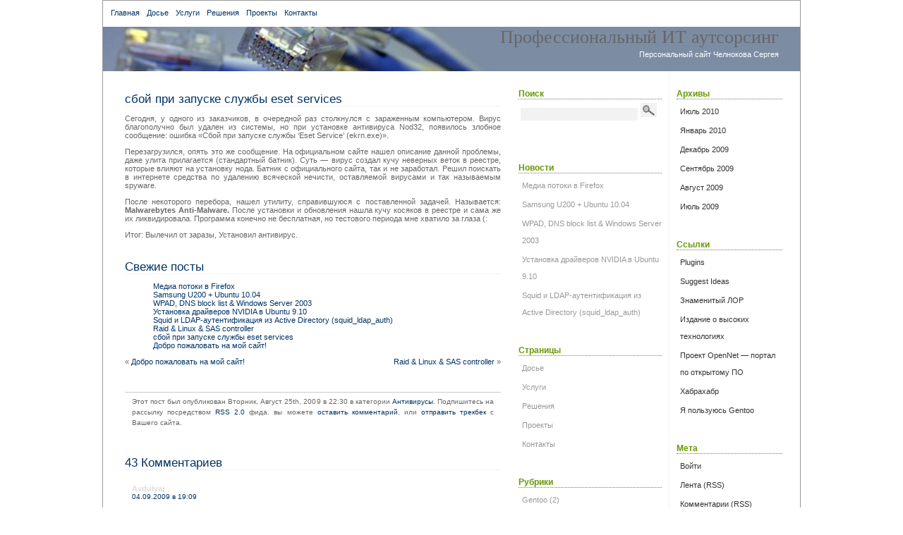

--- FILE ---
content_type: text/html; charset=UTF-8
request_url: https://vipcon.ru/2009/08/sboi-pri-zapusk-eset-services/comment-page-1/?replytocom=23
body_size: 11162
content:
<!DOCTYPE html PUBLIC "-//W3C//DTD XHTML 1.0 Transitional//EN" "http://www.w3.org/TR/xhtml1/DTD/xhtml1-transitional.dtd">
<html xmlns="http://www.w3.org/1999/xhtml">
<head profile="http://gmpg.org/xfn/11">
<title>сбой при запуске службы eset services | Профессиональный ИТ аутсорсинг</title>
<meta http-equiv="content-Type" content="text/html; charset=UTF-8" />
<meta name="generator" content="WordPress 3.5.1" /> 
<!-- leave this for stats -->
<link rel="stylesheet" href="https://vipcon.ru/wp-content/themes/bering/style.css" type="text/css" media="screen" />
<link rel="alternate" type="application/rss+xml" title="RSS 2.0" href="https://vipcon.ru/feed/" />
<link rel="alternate" type="text/xml" title="RSS .92" href="https://vipcon.ru/feed/rss/" />
<link rel="alternate" type="application/atom+xml" title="Atom 0.3" href="https://vipcon.ru/feed/atom/"/>
<link rel="pingback" href="http://vipcon.ru/xmlrpc.php" />

	<link rel='archives' title='Июль 2010' href='https://vipcon.ru/2010/07/' />
	<link rel='archives' title='Январь 2010' href='https://vipcon.ru/2010/01/' />
	<link rel='archives' title='Декабрь 2009' href='https://vipcon.ru/2009/12/' />
	<link rel='archives' title='Сентябрь 2009' href='https://vipcon.ru/2009/09/' />
	<link rel='archives' title='Август 2009' href='https://vipcon.ru/2009/08/' />
	<link rel='archives' title='Июль 2009' href='https://vipcon.ru/2009/07/' />
	
<link rel="alternate" type="application/rss+xml" title="Профессиональный ИТ аутсорсинг &raquo; Лента комментариев к &laquo;сбой при запуске службы eset services&raquo;" href="https://vipcon.ru/2009/08/sboi-pri-zapusk-eset-services/feed/" />
<script type='text/javascript' src='https://vipcon.ru/wp-includes/js/comment-reply.min.js?ver=3.5.1'></script>
<link rel="EditURI" type="application/rsd+xml" title="RSD" href="https://vipcon.ru/xmlrpc.php?rsd" />
<link rel="wlwmanifest" type="application/wlwmanifest+xml" href="https://vipcon.ru/wp-includes/wlwmanifest.xml" /> 
<link rel='prev' title='Добро пожаловать на мой сайт!' href='https://vipcon.ru/2009/07/privet-mir/' />
<link rel='next' title='Raid &amp; Linux &amp; SAS controller' href='https://vipcon.ru/2009/09/raid-v-linux/' />
<meta name="generator" content="WordPress 3.5.1" />
<link rel='shortlink' href='https://vipcon.ru/?p=28' />
<meta name='robots' content='noindex,nofollow' />

<!-- All in One SEO Pack 2.0.2 by Michael Torbert of Semper Fi Web Design[209,364] -->
<meta name="description" content="Сбой при запуске службы Eset Service" />

<link rel="canonical" href="https://vipcon.ru/2009/08/sboi-pri-zapusk-eset-services/" />
<!-- /all in one seo pack -->
</head>
<body>

<div id="page">

<div id="nav">
            <ul class="menu">
                 <li><a href="https://vipcon.ru">Главная</a></li>
                <li class="page_item page-item-4"><a href="https://vipcon.ru/about/">Досье</a></li>
<li class="page_item page-item-8"><a href="https://vipcon.ru/services/">Услуги</a></li>
<li class="page_item page-item-10"><a href="https://vipcon.ru/solutions/">Решения</a></li>
<li class="page_item page-item-2"><a href="https://vipcon.ru/project/">Проекты</a></li>
<li class="page_item page-item-12"><a href="https://vipcon.ru/contact/">Контакты</a></li>
            </ul>
           
</div>

<div id="header">

<div class="header-title"><a href="http://vipcon.ru/">Профессиональный ИТ аутсорсинг</a></div>
<div class="header-description">Персональный сайт Челнокова Сергея</div>
           
</div>

	<div id="content" class="narrowcolumn">

    
		<div class="post">

			<h2 id="post-28"><a href="https://vipcon.ru/2009/08/sboi-pri-zapusk-eset-services/" rel="bookmark" title="Permanent Link: сбой при запуске службы eset services">сбой при запуске службы eset services</a></h2>

			<div class="entrytext">

				<p><span>Сегодня, у одного из заказчиков, в очередной раз столкнулся с зараженным компьютером. Вирус благополучно был удален из системы, но при установке антивируса Nod32, появилось злобное сообщение: ошибка «Сбой при запуске службы ‘</span><span>Eset</span><span> Service’ (</span><span>ekrn</span><span>.</span><span>exe</span><span>)».<span id="more-28"></span></span></p>
<p><span>Перезагрузился, опять это же сообщение. На официальном сайте нашел описание данной проблемы, даже улита прилагается (стандартный батник). Суть &#8212; вирус создал кучу неверных веток в реестре, которые влияют на установку нода. Батник с официального сайта, так и не заработал. Решил поискать в интернете средства по удалению всяческой нечисти, оставляемой вирусами и так называемым </span><span>spyware</span><span>.</span></p>
<p>После некоторого перебора, нашел утилиту, справившуюся с поставленной задачей. Называется: <span><strong>Malwarebytes</strong></span><span><strong> Anti-</strong></span><span><strong>Malware</strong></span><span><strong>. </strong></span>После установки и обновления нашла кучу косяков в реестре и сама же их ликвидировала. Программа конечно не бесплатная, но тестового периода мне хватило за глаза (:</p>
<p>Итог: Вылечил от заразы, Установил антивирус.</p>

 <small></small>

<h2>Свежие посты</h2>

<ul>

	<li><a href='https://vipcon.ru/2010/07/firefox-totem-vs-gecko/' title='Медиа потоки в Firefox'>Медиа потоки в Firefox</a></li>
	<li><a href='https://vipcon.ru/2010/07/samsung-u200-ubuntu/' title='Samsung U200 + Ubuntu 10.04'>Samsung U200 + Ubuntu 10.04</a></li>
	<li><a href='https://vipcon.ru/2010/01/wpad-dns-block-list/' title='WPAD, DNS block list &amp; Windows Server 2003'>WPAD, DNS block list &#038; Windows Server 2003</a></li>
	<li><a href='https://vipcon.ru/2010/01/ustanovka-drivera-nvidia-ubuntu-9-10/' title='Установка драйверов NVIDIA в Ubuntu 9.10'>Установка драйверов NVIDIA в Ubuntu 9.10</a></li>
	<li><a href='https://vipcon.ru/2009/12/squid-ldap-active-directory-squid_ldap_auth/' title='Squid и LDAP-аутентификация из Active Directory (squid_ldap_auth)'>Squid и LDAP-аутентификация из Active Directory (squid_ldap_auth)</a></li>
	<li><a href='https://vipcon.ru/2009/09/raid-v-linux/' title='Raid &amp; Linux &amp; SAS controller'>Raid &#038; Linux &#038; SAS controller</a></li>
	<li><a href='https://vipcon.ru/2009/08/sboi-pri-zapusk-eset-services/' title='сбой при запуске службы eset services'>сбой при запуске службы eset services</a></li>
	<li><a href='https://vipcon.ru/2009/07/privet-mir/' title='Добро пожаловать на мой сайт!'>Добро пожаловать на мой сайт!</a></li>
  

</ul>

				

<div class="navigation">

			<div class="alignleft">&laquo; <a href="https://vipcon.ru/2009/07/privet-mir/">Добро пожаловать на мой сайт!</a></div>

			<div class="alignright"> <a href="https://vipcon.ru/2009/09/raid-v-linux/">Raid &#038; Linux &#038; SAS controller</a> &raquo;</div>

		</div>

				<p class="postmetadata alt">

					<small>

						Этот пост был опубликован Вторник, Август 25th, 2009 в 22:30
						в категории <a href="https://vipcon.ru/category/ativiruses/" title="Просмотреть все записи в рубрике &laquo;Антивирусы&raquo;" rel="category tag">Антивирусы</a>.

						Подпишитесь на рассылку посредством <a href='https://vipcon.ru/2009/08/sboi-pri-zapusk-eset-services/feed/'>RSS 2.0</a> фида. 


						
							вы можете <a href="#respond">оставить комментарий</a>, или <a href="https://vipcon.ru/2009/08/sboi-pri-zapusk-eset-services/trackback/">отправить трекбек</a> с Вашего сайта.


						
					</small>

				</p>

   		    </div>

		</div>

	
<!-- You can start editing here. -->

	<h2 class="commentheading" id="comments">43 Комментариев</h2>
	<ol class="commentlist">
				<li class="comment even thread-even depth-1" id="comment-21">
				<div id="div-comment-21" class="comment-body">
				<div class="comment-author vcard">
				<cite class="fn">Avdulya</cite><span class="says">:</span>		</div>

		<div class="comment-meta commentmetadata"><a href="https://vipcon.ru/2009/08/sboi-pri-zapusk-eset-services/comment-page-1/#comment-21">
			04.09.2009 в 19:09</a>		</div>

		<p>Спасибо за информацию, у меня тоже недавно такая же фигня была, только мне пришлось отдавать мастеру системник, т.к. он полностью &#171;умер&#187;</p>

		<div class="reply">
		<a class='comment-reply-link' href='/2009/08/sboi-pri-zapusk-eset-services/comment-page-1/?replytocom=21#respond' onclick='return addComment.moveForm("div-comment-21", "21", "respond", "28")'>Ответить</a>		</div>
				</div>
		</li>
		<li class="comment odd alt thread-odd thread-alt depth-1" id="comment-23">
				<div id="div-comment-23" class="comment-body">
				<div class="comment-author vcard">
				<cite class="fn">Ionka</cite><span class="says">:</span>		</div>

		<div class="comment-meta commentmetadata"><a href="https://vipcon.ru/2009/08/sboi-pri-zapusk-eset-services/comment-page-1/#comment-23">
			08.09.2009 в 20:23</a>		</div>

		<p>И от меня спасибо, надо попробовать программку!</p>

		<div class="reply">
		<a class='comment-reply-link' href='/2009/08/sboi-pri-zapusk-eset-services/comment-page-1/?replytocom=23#respond' onclick='return addComment.moveForm("div-comment-23", "23", "respond", "28")'>Ответить</a>		</div>
				</div>
		</li>
		<li class="comment even thread-even depth-1" id="comment-25">
				<div id="div-comment-25" class="comment-body">
				<div class="comment-author vcard">
				<cite class="fn">Venyaminich</cite><span class="says">:</span>		</div>

		<div class="comment-meta commentmetadata"><a href="https://vipcon.ru/2009/08/sboi-pri-zapusk-eset-services/comment-page-1/#comment-25">
			12.09.2009 в 16:16</a>		</div>

		<p>ииииии&#8230;&#8230;..??? Щас вирусов много и многие антивирусники не видят их</p>

		<div class="reply">
		<a class='comment-reply-link' href='/2009/08/sboi-pri-zapusk-eset-services/comment-page-1/?replytocom=25#respond' onclick='return addComment.moveForm("div-comment-25", "25", "respond", "28")'>Ответить</a>		</div>
				</div>
		</li>
		<li class="comment odd alt thread-odd thread-alt depth-1" id="comment-28">
				<div id="div-comment-28" class="comment-body">
				<div class="comment-author vcard">
				<cite class="fn">Denisiy</cite><span class="says">:</span>		</div>

		<div class="comment-meta commentmetadata"><a href="https://vipcon.ru/2009/08/sboi-pri-zapusk-eset-services/comment-page-1/#comment-28">
			16.09.2009 в 20:55</a>		</div>

		<p>Хаха у многих наверное злобные сообщения появляются</p>

		<div class="reply">
		<a class='comment-reply-link' href='/2009/08/sboi-pri-zapusk-eset-services/comment-page-1/?replytocom=28#respond' onclick='return addComment.moveForm("div-comment-28", "28", "respond", "28")'>Ответить</a>		</div>
				</div>
		</li>
		<li class="comment even thread-even depth-1" id="comment-30">
				<div id="div-comment-30" class="comment-body">
				<div class="comment-author vcard">
				<cite class="fn">Lianka</cite><span class="says">:</span>		</div>

		<div class="comment-meta commentmetadata"><a href="https://vipcon.ru/2009/08/sboi-pri-zapusk-eset-services/comment-page-1/#comment-30">
			19.09.2009 в 16:55</a>		</div>

		<p>да там не только злобые сообщения, там еще хуже</p>

		<div class="reply">
		<a class='comment-reply-link' href='/2009/08/sboi-pri-zapusk-eset-services/comment-page-1/?replytocom=30#respond' onclick='return addComment.moveForm("div-comment-30", "30", "respond", "28")'>Ответить</a>		</div>
				</div>
		</li>
		<li class="comment odd alt thread-odd thread-alt depth-1" id="comment-31">
				<div id="div-comment-31" class="comment-body">
				<div class="comment-author vcard">
				<cite class="fn">Nasta</cite><span class="says">:</span>		</div>

		<div class="comment-meta commentmetadata"><a href="https://vipcon.ru/2009/08/sboi-pri-zapusk-eset-services/comment-page-1/#comment-31">
			20.09.2009 в 11:02</a>		</div>

		<p>Чё хуже? прям комп вылетает?))</p>

		<div class="reply">
		<a class='comment-reply-link' href='/2009/08/sboi-pri-zapusk-eset-services/comment-page-1/?replytocom=31#respond' onclick='return addComment.moveForm("div-comment-31", "31", "respond", "28")'>Ответить</a>		</div>
				</div>
		</li>
		<li class="comment even thread-even depth-1" id="comment-32">
				<div id="div-comment-32" class="comment-body">
				<div class="comment-author vcard">
				<cite class="fn">Kolya</cite><span class="says">:</span>		</div>

		<div class="comment-meta commentmetadata"><a href="https://vipcon.ru/2009/08/sboi-pri-zapusk-eset-services/comment-page-1/#comment-32">
			21.09.2009 в 22:20</a>		</div>

		<p>Ничего себе что творят вирусы! у меня как то вылезло сообщение виндовс, что типо пошли SMS и продолжай пользоваться виндовс дальше. ужас млин</p>

		<div class="reply">
		<a class='comment-reply-link' href='/2009/08/sboi-pri-zapusk-eset-services/comment-page-1/?replytocom=32#respond' onclick='return addComment.moveForm("div-comment-32", "32", "respond", "28")'>Ответить</a>		</div>
				</div>
		</li>
		<li class="comment odd alt thread-odd thread-alt depth-1" id="comment-33">
				<div id="div-comment-33" class="comment-body">
				<div class="comment-author vcard">
				<cite class="fn">Korniliy</cite><span class="says">:</span>		</div>

		<div class="comment-meta commentmetadata"><a href="https://vipcon.ru/2009/08/sboi-pri-zapusk-eset-services/comment-page-1/#comment-33">
			22.09.2009 в 22:52</a>		</div>

		<p>Kolya, у меня такой же был вирус&#8230; как не лечил не смог вылечить&#8230; пришлось сносить винду&#8230;</p>

		<div class="reply">
		<a class='comment-reply-link' href='/2009/08/sboi-pri-zapusk-eset-services/comment-page-1/?replytocom=33#respond' onclick='return addComment.moveForm("div-comment-33", "33", "respond", "28")'>Ответить</a>		</div>
				</div>
		</li>
		<li class="comment even thread-even depth-1" id="comment-34">
				<div id="div-comment-34" class="comment-body">
				<div class="comment-author vcard">
				<cite class="fn">Masya</cite><span class="says">:</span>		</div>

		<div class="comment-meta commentmetadata"><a href="https://vipcon.ru/2009/08/sboi-pri-zapusk-eset-services/comment-page-1/#comment-34">
			24.09.2009 в 07:30</a>		</div>

		<p>Но системник оставлял??? Просто щас вирусов дофига,а антивирусников не успевают обновлять</p>

		<div class="reply">
		<a class='comment-reply-link' href='/2009/08/sboi-pri-zapusk-eset-services/comment-page-1/?replytocom=34#respond' onclick='return addComment.moveForm("div-comment-34", "34", "respond", "28")'>Ответить</a>		</div>
				</div>
		</li>
		<li class="comment odd alt thread-odd thread-alt depth-1" id="comment-35">
				<div id="div-comment-35" class="comment-body">
				<div class="comment-author vcard">
				<cite class="fn">Gerusha</cite><span class="says">:</span>		</div>

		<div class="comment-meta commentmetadata"><a href="https://vipcon.ru/2009/08/sboi-pri-zapusk-eset-services/comment-page-1/#comment-35">
			26.09.2009 в 10:01</a>		</div>

		<p>nod 32 4 версии, у меня не пропускает ни чего и ни кого <img src='https://vipcon.ru/wp-includes/images/smilies/icon_smile.gif' alt=':)' class='wp-smiley' /> </p>

		<div class="reply">
		<a class='comment-reply-link' href='/2009/08/sboi-pri-zapusk-eset-services/comment-page-1/?replytocom=35#respond' onclick='return addComment.moveForm("div-comment-35", "35", "respond", "28")'>Ответить</a>		</div>
				</div>
		</li>
		<li class="comment even thread-even depth-1" id="comment-36">
				<div id="div-comment-36" class="comment-body">
				<div class="comment-author vcard">
				<cite class="fn">Annochka</cite><span class="says">:</span>		</div>

		<div class="comment-meta commentmetadata"><a href="https://vipcon.ru/2009/08/sboi-pri-zapusk-eset-services/comment-page-1/#comment-36">
			02.10.2009 в 16:11</a>		</div>

		<p>Нужно перегрузить комп или сменить антивирь. Помогает</p>

		<div class="reply">
		<a class='comment-reply-link' href='/2009/08/sboi-pri-zapusk-eset-services/comment-page-1/?replytocom=36#respond' onclick='return addComment.moveForm("div-comment-36", "36", "respond", "28")'>Ответить</a>		</div>
				</div>
		</li>
		<li class="comment odd alt thread-odd thread-alt depth-1" id="comment-37">
				<div id="div-comment-37" class="comment-body">
				<div class="comment-author vcard">
				<cite class="fn">Zahariya</cite><span class="says">:</span>		</div>

		<div class="comment-meta commentmetadata"><a href="https://vipcon.ru/2009/08/sboi-pri-zapusk-eset-services/comment-page-1/#comment-37">
			04.10.2009 в 13:46</a>		</div>

		<p>Есть множество бесплатных и функциональных программ для очистки и исправления косяков реестра.</p>

		<div class="reply">
		<a class='comment-reply-link' href='/2009/08/sboi-pri-zapusk-eset-services/comment-page-1/?replytocom=37#respond' onclick='return addComment.moveForm("div-comment-37", "37", "respond", "28")'>Ответить</a>		</div>
				</div>
		</li>
		<li class="comment even thread-even depth-1" id="comment-39">
				<div id="div-comment-39" class="comment-body">
				<div class="comment-author vcard">
				<cite class="fn">Maka</cite><span class="says">:</span>		</div>

		<div class="comment-meta commentmetadata"><a href="https://vipcon.ru/2009/08/sboi-pri-zapusk-eset-services/comment-page-1/#comment-39">
			06.10.2009 в 21:06</a>		</div>

		<p>Заходим в папку Windows и копируем regedit.exe</p>
<p>Затем запускаем Копия regedit.exe </p>
<p>Заходим в ветку  </p>
<p>HKLM\SOFTWARE\Microsoft\Windows NT\CurrentVersion\Image File Execution Options\</p>
<p>Удаляем ключи реестра с названием regedit.exe и ekrn.exe</p>
<p>Устанавливаем Nod32</p>
<p>Обновляем антивирусные базы, и проверяем на вирусы компьютер</p>

		<div class="reply">
		<a class='comment-reply-link' href='/2009/08/sboi-pri-zapusk-eset-services/comment-page-1/?replytocom=39#respond' onclick='return addComment.moveForm("div-comment-39", "39", "respond", "28")'>Ответить</a>		</div>
				</div>
		</li>
		<li class="comment odd alt thread-odd thread-alt depth-1" id="comment-40">
				<div id="div-comment-40" class="comment-body">
				<div class="comment-author vcard">
				<cite class="fn">Nonusya</cite><span class="says">:</span>		</div>

		<div class="comment-meta commentmetadata"><a href="https://vipcon.ru/2009/08/sboi-pri-zapusk-eset-services/comment-page-1/#comment-40">
			09.10.2009 в 18:17</a>		</div>

		<p>Мака, спасибо твой совет помог мне.</p>

		<div class="reply">
		<a class='comment-reply-link' href='/2009/08/sboi-pri-zapusk-eset-services/comment-page-1/?replytocom=40#respond' onclick='return addComment.moveForm("div-comment-40", "40", "respond", "28")'>Ответить</a>		</div>
				</div>
		</li>
		<li class="comment even thread-even depth-1 parent" id="comment-41">
				<div id="div-comment-41" class="comment-body">
				<div class="comment-author vcard">
				<cite class="fn">Aksinya</cite><span class="says">:</span>		</div>

		<div class="comment-meta commentmetadata"><a href="https://vipcon.ru/2009/08/sboi-pri-zapusk-eset-services/comment-page-1/#comment-41">
			12.10.2009 в 21:36</a>		</div>

		<p>Недавно включаб компьютер,вылазиет табличка с надписью Windows заблокирован!Отправьте смс на такой-то номер.Любые действия,помимо активации,могут повредить информацию и нарушить работу компьтера.Антивирус мой утсарел короче,прошло время,табличка пропала,работа пк возобновилась,но при последующих включения происходит тоже самое.Решила скачать NOD 32,почти при окончании установки вылазиет табличка:Сведения Установщика Windows Installer,при статутсе:Запуск служб :*Сбой при запуске служб &#171;ESET Service&#8217;(ekrn).Убедитесь в наличии требуемых полномочий для запуска системных служб.Друзья,что это значит и что с этим делать?<br />
Большое спасибо за ответы и вашу помощь!</p>

		<div class="reply">
		<a class='comment-reply-link' href='/2009/08/sboi-pri-zapusk-eset-services/comment-page-1/?replytocom=41#respond' onclick='return addComment.moveForm("div-comment-41", "41", "respond", "28")'>Ответить</a>		</div>
				</div>
		<ul class='children'>
		<li class="comment odd alt depth-2" id="comment-659">
				<div id="div-comment-659" class="comment-body">
				<div class="comment-author vcard">
				<cite class="fn">Serge</cite><span class="says">:</span>		</div>

		<div class="comment-meta commentmetadata"><a href="https://vipcon.ru/2009/08/sboi-pri-zapusk-eset-services/comment-page-1/#comment-659">
			20.12.2010 в 22:30</a>		</div>

		<p>Нужно с рабочего компа зайти на <a href="http://www.drweb.com/unlocker/index/?lng=ru" rel="nofollow">http://www.drweb.com/unlocker/index/?lng=ru</a> ввести номер и текст смс который у вас всплывает и нажать &#171;найти код&#187;. также скачать файл cureit с <a href="http://www.freedrweb.com/cureit/?lng=ru" rel="nofollow">http://www.freedrweb.com/cureit/?lng=ru</a> (сохраните его ,к примеру, на c:\ ). проверьте компьютер , запустив этот файл! потом ставьте антивирус. Удачи.</p>

		<div class="reply">
		<a class='comment-reply-link' href='/2009/08/sboi-pri-zapusk-eset-services/comment-page-1/?replytocom=659#respond' onclick='return addComment.moveForm("div-comment-659", "659", "respond", "28")'>Ответить</a>		</div>
				</div>
		</li>
</ul>
</li>
		<li class="comment even thread-odd thread-alt depth-1" id="comment-42">
				<div id="div-comment-42" class="comment-body">
				<div class="comment-author vcard">
				<cite class="fn">Kolyanya</cite><span class="says">:</span>		</div>

		<div class="comment-meta commentmetadata"><a href="https://vipcon.ru/2009/08/sboi-pri-zapusk-eset-services/comment-page-1/#comment-42">
			13.10.2009 в 14:03</a>		</div>

		<p>Добрый день! залезаю в HKLM\SOFTWARE\Microsoft\Windows NT\CurrentVersion\Image File Execution Options\.</p>
<p>Там нет таких ключей! там только default. Что делать? По-прежнему при установке программы выдается ошибка «Сбой при запуске службы ‘Eset Service’ (ekrn.exe)». Помогите, пожалуйста!</p>

		<div class="reply">
		<a class='comment-reply-link' href='/2009/08/sboi-pri-zapusk-eset-services/comment-page-1/?replytocom=42#respond' onclick='return addComment.moveForm("div-comment-42", "42", "respond", "28")'>Ответить</a>		</div>
				</div>
		</li>
		<li class="comment odd alt thread-even depth-1" id="comment-43">
				<div id="div-comment-43" class="comment-body">
				<div class="comment-author vcard">
				<cite class="fn">Kirill</cite><span class="says">:</span>		</div>

		<div class="comment-meta commentmetadata"><a href="https://vipcon.ru/2009/08/sboi-pri-zapusk-eset-services/comment-page-1/#comment-43">
			14.10.2009 в 14:06</a>		</div>

		<p>Колюня, есть такой ключ в реестре, может не там ищешь?</p>

		<div class="reply">
		<a class='comment-reply-link' href='/2009/08/sboi-pri-zapusk-eset-services/comment-page-1/?replytocom=43#respond' onclick='return addComment.moveForm("div-comment-43", "43", "respond", "28")'>Ответить</a>		</div>
				</div>
		</li>
		<li class="comment even thread-odd thread-alt depth-1" id="comment-44">
				<div id="div-comment-44" class="comment-body">
				<div class="comment-author vcard">
				<cite class="fn">Afrosinya</cite><span class="says">:</span>		</div>

		<div class="comment-meta commentmetadata"><a href="https://vipcon.ru/2009/08/sboi-pri-zapusk-eset-services/comment-page-1/#comment-44">
			16.10.2009 в 13:53</a>		</div>

		<p>Спасибо, вроде помогло&#8230;</p>

		<div class="reply">
		<a class='comment-reply-link' href='/2009/08/sboi-pri-zapusk-eset-services/comment-page-1/?replytocom=44#respond' onclick='return addComment.moveForm("div-comment-44", "44", "respond", "28")'>Ответить</a>		</div>
				</div>
		</li>
		<li class="comment odd alt thread-even depth-1" id="comment-45">
				<div id="div-comment-45" class="comment-body">
				<div class="comment-author vcard">
				<cite class="fn">Alesha</cite><span class="says">:</span>		</div>

		<div class="comment-meta commentmetadata"><a href="https://vipcon.ru/2009/08/sboi-pri-zapusk-eset-services/comment-page-1/#comment-45">
			16.10.2009 в 16:42</a>		</div>

		<p>А можно как-то по другому, не через реестр. А то я боюсь напортить что-то.</p>

		<div class="reply">
		<a class='comment-reply-link' href='/2009/08/sboi-pri-zapusk-eset-services/comment-page-1/?replytocom=45#respond' onclick='return addComment.moveForm("div-comment-45", "45", "respond", "28")'>Ответить</a>		</div>
				</div>
		</li>
		<li class="comment even thread-odd thread-alt depth-1" id="comment-47">
				<div id="div-comment-47" class="comment-body">
				<div class="comment-author vcard">
				<cite class="fn">Viktorin</cite><span class="says">:</span>		</div>

		<div class="comment-meta commentmetadata"><a href="https://vipcon.ru/2009/08/sboi-pri-zapusk-eset-services/comment-page-1/#comment-47">
			17.10.2009 в 09:35</a>		</div>

		<p>а можне гараздо подробно? зарани спасибо</p>

		<div class="reply">
		<a class='comment-reply-link' href='/2009/08/sboi-pri-zapusk-eset-services/comment-page-1/?replytocom=47#respond' onclick='return addComment.moveForm("div-comment-47", "47", "respond", "28")'>Ответить</a>		</div>
				</div>
		</li>
		<li class="comment odd alt thread-even depth-1" id="comment-50">
				<div id="div-comment-50" class="comment-body">
				<div class="comment-author vcard">
				<cite class="fn">Maksim</cite><span class="says">:</span>		</div>

		<div class="comment-meta commentmetadata"><a href="https://vipcon.ru/2009/08/sboi-pri-zapusk-eset-services/comment-page-1/#comment-50">
			18.10.2009 в 09:57</a>		</div>

		<p>А какой нибудь иной способ есть?</p>

		<div class="reply">
		<a class='comment-reply-link' href='/2009/08/sboi-pri-zapusk-eset-services/comment-page-1/?replytocom=50#respond' onclick='return addComment.moveForm("div-comment-50", "50", "respond", "28")'>Ответить</a>		</div>
				</div>
		</li>
		<li class="comment even thread-odd thread-alt depth-1" id="comment-51">
				<div id="div-comment-51" class="comment-body">
				<div class="comment-author vcard">
				<cite class="fn">Flena</cite><span class="says">:</span>		</div>

		<div class="comment-meta commentmetadata"><a href="https://vipcon.ru/2009/08/sboi-pri-zapusk-eset-services/comment-page-1/#comment-51">
			19.10.2009 в 09:47</a>		</div>

		<p>по моему этот самый актуальный способ</p>

		<div class="reply">
		<a class='comment-reply-link' href='/2009/08/sboi-pri-zapusk-eset-services/comment-page-1/?replytocom=51#respond' onclick='return addComment.moveForm("div-comment-51", "51", "respond", "28")'>Ответить</a>		</div>
				</div>
		</li>
		<li class="comment odd alt thread-even depth-1" id="comment-53">
				<div id="div-comment-53" class="comment-body">
				<div class="comment-author vcard">
				<cite class="fn">Valeryanich</cite><span class="says">:</span>		</div>

		<div class="comment-meta commentmetadata"><a href="https://vipcon.ru/2009/08/sboi-pri-zapusk-eset-services/comment-page-1/#comment-53">
			20.10.2009 в 10:32</a>		</div>

		<p>а у меня не как не получается</p>

		<div class="reply">
		<a class='comment-reply-link' href='/2009/08/sboi-pri-zapusk-eset-services/comment-page-1/?replytocom=53#respond' onclick='return addComment.moveForm("div-comment-53", "53", "respond", "28")'>Ответить</a>		</div>
				</div>
		</li>
		<li class="comment even thread-odd thread-alt depth-1" id="comment-55">
				<div id="div-comment-55" class="comment-body">
				<div class="comment-author vcard">
				<cite class="fn">Gunya</cite><span class="says">:</span>		</div>

		<div class="comment-meta commentmetadata"><a href="https://vipcon.ru/2009/08/sboi-pri-zapusk-eset-services/comment-page-1/#comment-55">
			21.10.2009 в 16:11</a>		</div>

		<p>Да бросайте этот нод. Ни фига он не ловит.</p>

		<div class="reply">
		<a class='comment-reply-link' href='/2009/08/sboi-pri-zapusk-eset-services/comment-page-1/?replytocom=55#respond' onclick='return addComment.moveForm("div-comment-55", "55", "respond", "28")'>Ответить</a>		</div>
				</div>
		</li>
		<li class="comment odd alt thread-even depth-1" id="comment-58">
				<div id="div-comment-58" class="comment-body">
				<div class="comment-author vcard">
				<cite class="fn">unclebob</cite><span class="says">:</span>		</div>

		<div class="comment-meta commentmetadata"><a href="https://vipcon.ru/2009/08/sboi-pri-zapusk-eset-services/comment-page-1/#comment-58">
			26.10.2009 в 00:20</a>		</div>

		<p>Вирусы все круче и круче. Когда-нибудь они &#171;выйдут&#187; из компьютеров и будут УБИВАААТ!!!11</p>

		<div class="reply">
		<a class='comment-reply-link' href='/2009/08/sboi-pri-zapusk-eset-services/comment-page-1/?replytocom=58#respond' onclick='return addComment.moveForm("div-comment-58", "58", "respond", "28")'>Ответить</a>		</div>
				</div>
		</li>
		<li class="comment even thread-odd thread-alt depth-1" id="comment-59">
				<div id="div-comment-59" class="comment-body">
				<div class="comment-author vcard">
				<cite class="fn">Marusha</cite><span class="says">:</span>		</div>

		<div class="comment-meta commentmetadata"><a href="https://vipcon.ru/2009/08/sboi-pri-zapusk-eset-services/comment-page-1/#comment-59">
			27.10.2009 в 21:32</a>		</div>

		<p>Кроме антивируса нужно иметь еще программу антитроян, сам антивирус бесполезный.</p>

		<div class="reply">
		<a class='comment-reply-link' href='/2009/08/sboi-pri-zapusk-eset-services/comment-page-1/?replytocom=59#respond' onclick='return addComment.moveForm("div-comment-59", "59", "respond", "28")'>Ответить</a>		</div>
				</div>
		</li>
		<li class="comment odd alt thread-even depth-1" id="comment-64">
				<div id="div-comment-64" class="comment-body">
				<div class="comment-author vcard">
				<cite class="fn">Dekabrinka</cite><span class="says">:</span>		</div>

		<div class="comment-meta commentmetadata"><a href="https://vipcon.ru/2009/08/sboi-pri-zapusk-eset-services/comment-page-1/#comment-64">
			31.10.2009 в 17:14</a>		</div>

		<p>Может просто надо было очистить реестр и все)))</p>

		<div class="reply">
		<a class='comment-reply-link' href='/2009/08/sboi-pri-zapusk-eset-services/comment-page-1/?replytocom=64#respond' onclick='return addComment.moveForm("div-comment-64", "64", "respond", "28")'>Ответить</a>		</div>
				</div>
		</li>
		<li class="comment even thread-odd thread-alt depth-1" id="comment-66">
				<div id="div-comment-66" class="comment-body">
				<div class="comment-author vcard">
				<cite class="fn">Fanya</cite><span class="says">:</span>		</div>

		<div class="comment-meta commentmetadata"><a href="https://vipcon.ru/2009/08/sboi-pri-zapusk-eset-services/comment-page-1/#comment-66">
			12.11.2009 в 23:45</a>		</div>

		<p>Автор красава что сам во всем разобрался! мне бы пришлось либо кого то просить, либо тупо просто сносить винду</p>

		<div class="reply">
		<a class='comment-reply-link' href='/2009/08/sboi-pri-zapusk-eset-services/comment-page-1/?replytocom=66#respond' onclick='return addComment.moveForm("div-comment-66", "66", "respond", "28")'>Ответить</a>		</div>
				</div>
		</li>
		<li class="comment odd alt thread-even depth-1" id="comment-67">
				<div id="div-comment-67" class="comment-body">
				<div class="comment-author vcard">
				<cite class="fn">Fedyuha</cite><span class="says">:</span>		</div>

		<div class="comment-meta commentmetadata"><a href="https://vipcon.ru/2009/08/sboi-pri-zapusk-eset-services/comment-page-1/#comment-67">
			16.11.2009 в 20:48</a>		</div>

		<p>Отлично! теперь я в курсе, чем надо воспользоваться, если возникнет подобная ситуация (не дай Бог конечно)</p>

		<div class="reply">
		<a class='comment-reply-link' href='/2009/08/sboi-pri-zapusk-eset-services/comment-page-1/?replytocom=67#respond' onclick='return addComment.moveForm("div-comment-67", "67", "respond", "28")'>Ответить</a>		</div>
				</div>
		</li>
		<li class="comment even thread-odd thread-alt depth-1" id="comment-68">
				<div id="div-comment-68" class="comment-body">
				<div class="comment-author vcard">
				<cite class="fn">Venediktich</cite><span class="says">:</span>		</div>

		<div class="comment-meta commentmetadata"><a href="https://vipcon.ru/2009/08/sboi-pri-zapusk-eset-services/comment-page-1/#comment-68">
			20.11.2009 в 01:38</a>		</div>

		<p>Да кстати тоже надо потестить данную утилиту, может и у меня что то обнаружит, а то у мена такое чувство, что я что то прицепил, но антивирь ничего не находит, хотя несвоевременная перезагрузка компа это ни есть хорошо</p>

		<div class="reply">
		<a class='comment-reply-link' href='/2009/08/sboi-pri-zapusk-eset-services/comment-page-1/?replytocom=68#respond' onclick='return addComment.moveForm("div-comment-68", "68", "respond", "28")'>Ответить</a>		</div>
				</div>
		</li>
		<li class="comment odd alt thread-even depth-1" id="comment-69">
				<div id="div-comment-69" class="comment-body">
				<div class="comment-author vcard">
				<cite class="fn">Vasyana</cite><span class="says">:</span>		</div>

		<div class="comment-meta commentmetadata"><a href="https://vipcon.ru/2009/08/sboi-pri-zapusk-eset-services/comment-page-1/#comment-69">
			20.11.2009 в 10:30</a>		</div>

		<p>Все-равно лучше переустановить винду было, т.к. в реестре, я уверена, осталось куча левых веток</p>

		<div class="reply">
		<a class='comment-reply-link' href='/2009/08/sboi-pri-zapusk-eset-services/comment-page-1/?replytocom=69#respond' onclick='return addComment.moveForm("div-comment-69", "69", "respond", "28")'>Ответить</a>		</div>
				</div>
		</li>
		<li class="comment even thread-odd thread-alt depth-1" id="comment-71">
				<div id="div-comment-71" class="comment-body">
				<div class="comment-author vcard">
				<cite class="fn">Natalyushka</cite><span class="says">:</span>		</div>

		<div class="comment-meta commentmetadata"><a href="https://vipcon.ru/2009/08/sboi-pri-zapusk-eset-services/comment-page-1/#comment-71">
			22.11.2009 в 09:48</a>		</div>

		<p>Переустановка винды это уже крайний случай, если уже других решений проблемы нет, а раз автор нашел это решение, то почему бы его не осуществить, кстати спасибо за совет, как справиться с подобной нечестью</p>

		<div class="reply">
		<a class='comment-reply-link' href='/2009/08/sboi-pri-zapusk-eset-services/comment-page-1/?replytocom=71#respond' onclick='return addComment.moveForm("div-comment-71", "71", "respond", "28")'>Ответить</a>		</div>
				</div>
		</li>
		<li class="comment odd alt thread-even depth-1" id="comment-72">
				<div id="div-comment-72" class="comment-body">
				<div class="comment-author vcard">
				<cite class="fn">CaL1st0</cite><span class="says">:</span>		</div>

		<div class="comment-meta commentmetadata"><a href="https://vipcon.ru/2009/08/sboi-pri-zapusk-eset-services/comment-page-1/#comment-72">
			25.11.2009 в 12:06</a>		</div>

		<p>По моему Антивирус Нод не очень хорошь&#8230; Спюваре Доктор по моему мнению лучше всех )</p>

		<div class="reply">
		<a class='comment-reply-link' href='/2009/08/sboi-pri-zapusk-eset-services/comment-page-1/?replytocom=72#respond' onclick='return addComment.moveForm("div-comment-72", "72", "respond", "28")'>Ответить</a>		</div>
				</div>
		</li>
		<li class="comment even thread-odd thread-alt depth-1" id="comment-81">
				<div id="div-comment-81" class="comment-body">
				<div class="comment-author vcard">
				<cite class="fn">Dekabristich</cite><span class="says">:</span>		</div>

		<div class="comment-meta commentmetadata"><a href="https://vipcon.ru/2009/08/sboi-pri-zapusk-eset-services/comment-page-1/#comment-81">
			03.12.2009 в 01:54</a>		</div>

		<p>Возьмем на вооружение данную утилиту</p>

		<div class="reply">
		<a class='comment-reply-link' href='/2009/08/sboi-pri-zapusk-eset-services/comment-page-1/?replytocom=81#respond' onclick='return addComment.moveForm("div-comment-81", "81", "respond", "28")'>Ответить</a>		</div>
				</div>
		</li>
		<li class="comment odd alt thread-even depth-1" id="comment-85">
				<div id="div-comment-85" class="comment-body">
				<div class="comment-author vcard">
				<cite class="fn">Seva</cite><span class="says">:</span>		</div>

		<div class="comment-meta commentmetadata"><a href="https://vipcon.ru/2009/08/sboi-pri-zapusk-eset-services/comment-page-1/#comment-85">
			06.12.2009 в 18:33</a>		</div>

		<p>Я согласен с мнением очистить реестр, и проблемы больше не было бы!<br />
Djn vj` vytybt</p>

		<div class="reply">
		<a class='comment-reply-link' href='/2009/08/sboi-pri-zapusk-eset-services/comment-page-1/?replytocom=85#respond' onclick='return addComment.moveForm("div-comment-85", "85", "respond", "28")'>Ответить</a>		</div>
				</div>
		</li>
		<li class="comment even thread-odd thread-alt depth-1" id="comment-86">
				<div id="div-comment-86" class="comment-body">
				<div class="comment-author vcard">
				<cite class="fn">Katyulya</cite><span class="says">:</span>		</div>

		<div class="comment-meta commentmetadata"><a href="https://vipcon.ru/2009/08/sboi-pri-zapusk-eset-services/comment-page-1/#comment-86">
			06.12.2009 в 18:46</a>		</div>

		<p>Даже после деинсталирования НОДа система работает нестабильно.</p>

		<div class="reply">
		<a class='comment-reply-link' href='/2009/08/sboi-pri-zapusk-eset-services/comment-page-1/?replytocom=86#respond' onclick='return addComment.moveForm("div-comment-86", "86", "respond", "28")'>Ответить</a>		</div>
				</div>
		</li>
		<li class="comment odd alt thread-even depth-1" id="comment-88">
				<div id="div-comment-88" class="comment-body">
				<div class="comment-author vcard">
				<cite class="fn">Vityanya</cite><span class="says">:</span>		</div>

		<div class="comment-meta commentmetadata"><a href="https://vipcon.ru/2009/08/sboi-pri-zapusk-eset-services/comment-page-1/#comment-88">
			08.12.2009 в 14:03</a>		</div>

		<p>НОД это еще ничего. Главное &#8212; не связываться с Др.Вебом!</p>

		<div class="reply">
		<a class='comment-reply-link' href='/2009/08/sboi-pri-zapusk-eset-services/comment-page-1/?replytocom=88#respond' onclick='return addComment.moveForm("div-comment-88", "88", "respond", "28")'>Ответить</a>		</div>
				</div>
		</li>
		<li class="comment even thread-odd thread-alt depth-1" id="comment-91">
				<div id="div-comment-91" class="comment-body">
				<div class="comment-author vcard">
				<cite class="fn">Stepanich</cite><span class="says">:</span>		</div>

		<div class="comment-meta commentmetadata"><a href="https://vipcon.ru/2009/08/sboi-pri-zapusk-eset-services/comment-page-1/#comment-91">
			09.12.2009 в 16:55</a>		</div>

		<p>Нод, кстатьи, хорощ хотя бы тем, что не тревожит юзера всякими находками вирусов. Не ловит их и все тут))</p>

		<div class="reply">
		<a class='comment-reply-link' href='/2009/08/sboi-pri-zapusk-eset-services/comment-page-1/?replytocom=91#respond' onclick='return addComment.moveForm("div-comment-91", "91", "respond", "28")'>Ответить</a>		</div>
				</div>
		</li>
		<li class="comment odd alt thread-even depth-1" id="comment-93">
				<div id="div-comment-93" class="comment-body">
				<div class="comment-author vcard">
				<cite class="fn">Pavelka</cite><span class="says">:</span>		</div>

		<div class="comment-meta commentmetadata"><a href="https://vipcon.ru/2009/08/sboi-pri-zapusk-eset-services/comment-page-1/#comment-93">
			10.12.2009 в 17:43</a>		</div>

		<p>Вы до сих пор юзаете nod? Ну даете&#8230;.</p>

		<div class="reply">
		<a class='comment-reply-link' href='/2009/08/sboi-pri-zapusk-eset-services/comment-page-1/?replytocom=93#respond' onclick='return addComment.moveForm("div-comment-93", "93", "respond", "28")'>Ответить</a>		</div>
				</div>
		</li>
		<li class="comment even thread-odd thread-alt depth-1" id="comment-98">
				<div id="div-comment-98" class="comment-body">
				<div class="comment-author vcard">
				<cite class="fn">Milanka</cite><span class="says">:</span>		</div>

		<div class="comment-meta commentmetadata"><a href="https://vipcon.ru/2009/08/sboi-pri-zapusk-eset-services/comment-page-1/#comment-98">
			15.12.2009 в 17:50</a>		</div>

		<p>Кстатьи, как вас новая версия НОДа? По-моему, работает по-быстрее старой. И даже что-то ловит..</p>

		<div class="reply">
		<a class='comment-reply-link' href='/2009/08/sboi-pri-zapusk-eset-services/comment-page-1/?replytocom=98#respond' onclick='return addComment.moveForm("div-comment-98", "98", "respond", "28")'>Ответить</a>		</div>
				</div>
		</li>
		<li class="comment odd alt thread-even depth-1" id="comment-150">
				<div id="div-comment-150" class="comment-body">
				<div class="comment-author vcard">
				<cite class="fn">xo555</cite><span class="says">:</span>		</div>

		<div class="comment-meta commentmetadata"><a href="https://vipcon.ru/2009/08/sboi-pri-zapusk-eset-services/comment-page-1/#comment-150">
			29.01.2010 в 18:43</a>		</div>

		<p>удалил по совету ключи, но проблема осталась.:(((<br />
А кто нить еще эту прогу пробовал?</p>

		<div class="reply">
		<a class='comment-reply-link' href='/2009/08/sboi-pri-zapusk-eset-services/comment-page-1/?replytocom=150#respond' onclick='return addComment.moveForm("div-comment-150", "150", "respond", "28")'>Ответить</a>		</div>
				</div>
		</li>
		<li class="comment even thread-odd thread-alt depth-1" id="comment-736">
				<div id="div-comment-736" class="comment-body">
				<div class="comment-author vcard">
				<cite class="fn">ISAKOV3</cite><span class="says">:</span>		</div>

		<div class="comment-meta commentmetadata"><a href="https://vipcon.ru/2009/08/sboi-pri-zapusk-eset-services/comment-page-1/#comment-736">
			20.02.2012 в 19:25</a>		</div>

		<p>СБОЙ ПРИ ЗАПУСКЕ СЛУЖБЫ ESET SERVICE</p>
<p>С ЭТОЙ ПРОБЛЕМОЙ ПРОСИДЕЛ 3 ДНЯ ЗАКАЧАЛ КУЧУ ПРОГРАММ, УТИЛИТ, АНТИВИРУСНИКОВ, ПЕРЕЛАПАТИЛ КУЧУ САЙТОВ А NOD ОТКАЗЫВАЛСЯ УСТАНАВЛИВАТЬСЯ, ВИРУС БЛОКИРОВАЛ ВСЕ: РЕЕСТР, ДИСПЕТЧЕР, СЪЕМНЫЕ УСТРОЙСТВА, ОФИЦИАЛЬНЫЕ САЙТЫ ПРОГРАММ, УСТАНОВКУ МНОГИХ ПРОГРАММ, БЕЗОПАСНЫЙ РЕЖИМ!!! УЖЕ ДУМАЛ ПОМОЖЕТ ТОЛЬКО ПЕРЕУСТАНОВКА. А СПАСЛА ЛЕГЕНЬКАЯ УТИЛИТКА КОТОРАЯ СМОГЛА ВЫЧИСТИТЬ РЕЕСТР И ВЕСЬ КОМПЬЮТЕР salitykiller ПРОГРАМКА ВЕСИТ ВСЕГО 160 КИЛОБАЙТ РАБОТАЕТ В MS-DOS РЕЖИМЕ.</p>

		<div class="reply">
		<a class='comment-reply-link' href='/2009/08/sboi-pri-zapusk-eset-services/comment-page-1/?replytocom=736#respond' onclick='return addComment.moveForm("div-comment-736", "736", "respond", "28")'>Ответить</a>		</div>
				</div>
		</li>
	</ol>
	<div class="navigation commentnavigation">
		<div class="alignleft"></div>
		<div class="alignright"></div>
	</div>


<div id="respond">
<h2 class="commentheading">Добавить комментарий для <a href="#comment-23">Ionka</a></h2>


<div id="cancel-comment-reply"><small><a rel="nofollow" id="cancel-comment-reply-link" href="/2009/08/sboi-pri-zapusk-eset-services/comment-page-1/#respond">Нажмите, чтобы отменить ответ.</a></small></div>



<form action="http://vipcon.ru/wp-comments-post.php" method="post" id="commentform">


<p class="loggedinAs">
<input type="text" name="author" id="author" value="" size="22" tabindex="1" />
<label for="author"><small>Имя (Обязательно)</small></label></p>

<p><input type="text" name="email" id="email" value="" size="22" tabindex="2" />
<label for="email"><small>Электронная почта (Не публикуется) (Обязательно)</small></label></p>

<p><input type="text" name="url" id="url" value="" size="22" tabindex="3" />
<label for="url"><small>Домашняя страница</small></label></p>

 	<p><input type="text" name="mcspvalue" id="mcspvalue" value="" size="22" tabindex="4" />
	<label for="mcspvalue"><small>Антиспам: шесть + девять = ?</small></label>
	<input type="hidden" name="mcspinfo" value="e93e9" />
</p>

<input type='hidden' name='comment_post_ID' value='28' id='comment_post_ID' />
<input type='hidden' name='comment_parent' id='comment_parent' value='23' />

<!--<p><small><strong>XHTML:</strong> You can use these tags: <code>&lt;a href=&quot;&quot; title=&quot;&quot;&gt; &lt;abbr title=&quot;&quot;&gt; &lt;acronym title=&quot;&quot;&gt; &lt;b&gt; &lt;blockquote cite=&quot;&quot;&gt; &lt;cite&gt; &lt;code&gt; &lt;del datetime=&quot;&quot;&gt; &lt;em&gt; &lt;i&gt; &lt;q cite=&quot;&quot;&gt; &lt;strike&gt; &lt;strong&gt; </code></small></p>-->

<p class="commentWrapper"><textarea name="comment" id="comment" rows="10" tabindex="4" cols="30"></textarea></p>

<div><input name="submit" type="submit" id="submit" tabindex="5" value="Отправить" /></div>

<p style="display: none;"><input type="hidden" id="akismet_comment_nonce" name="akismet_comment_nonce" value="3bf95a0b5b" /></p>
</form>
</div><!-- end of respond id -->




	
	</div>


<div id="leftsidebar">

	

<ul>
<li><h2>Поиск</h2>
				<form method="get" id="searchform" action="/index.php">
<div><input type="text" value="" name="s" id="s" /><input type="submit" id="searchsubmit" value="" />
</div>
</form>			</li>

			<li>
						</li>
  

 		
<li><h2>Новости</h2>
				<ul>
                    										<li><a href="https://vipcon.ru/2010/07/firefox-totem-vs-gecko/">Медиа потоки в Firefox </a></li>
										<li><a href="https://vipcon.ru/2010/07/samsung-u200-ubuntu/">Samsung U200 + Ubuntu 10.04 </a></li>
										<li><a href="https://vipcon.ru/2010/01/wpad-dns-block-list/">WPAD, DNS block list &#038; Windows Server 2003 </a></li>
										<li><a href="https://vipcon.ru/2010/01/ustanovka-drivera-nvidia-ubuntu-9-10/">Установка драйверов NVIDIA в Ubuntu 9.10 </a></li>
										<li><a href="https://vipcon.ru/2009/12/squid-ldap-active-directory-squid_ldap_auth/">Squid и LDAP-аутентификация из Active Directory (squid_ldap_auth) </a></li>
									</ul>
			</li>      

			<li><h2>Страницы</h2>
				<ul>
				<li class="page_item page-item-4"><a href="https://vipcon.ru/about/">Досье</a></li>
<li class="page_item page-item-8"><a href="https://vipcon.ru/services/">Услуги</a></li>
<li class="page_item page-item-10"><a href="https://vipcon.ru/solutions/">Решения</a></li>
<li class="page_item page-item-2"><a href="https://vipcon.ru/project/">Проекты</a></li>
<li class="page_item page-item-12"><a href="https://vipcon.ru/contact/">Контакты</a></li>
				</ul>
			</li>



			<li><h2>Рубрики</h2>
				<ul>
					<li class="cat-item cat-item-4"><a href="https://vipcon.ru/category/gentoo/" title="Просмотреть все записи в рубрике &laquo;Gentoo&raquo;">Gentoo</a> (2)
</li>
	<li class="cat-item cat-item-5"><a href="https://vipcon.ru/category/squid/" title="Просмотреть все записи в рубрике &laquo;Squid&raquo;">Squid</a> (1)
</li>
	<li class="cat-item cat-item-6"><a href="https://vipcon.ru/category/ubuntu/" title="Просмотреть все записи в рубрике &laquo;Ubuntu&raquo;">Ubuntu</a> (2)
</li>
	<li class="cat-item cat-item-7"><a href="https://vipcon.ru/category/yota-wimax/" title="Просмотреть все записи в рубрике &laquo;Yota Wimax&raquo;">Yota Wimax</a> (1)
</li>
	<li class="cat-item cat-item-3"><a href="https://vipcon.ru/category/ativiruses/" title="Все связанное с компьютерными вирусами, их лечением и антивирусным ПО.">Антивирусы</a> (1)
</li>
	<li class="cat-item cat-item-1"><a href="https://vipcon.ru/category/bez-rubriki/" title="Просмотреть все записи в рубрике &laquo;Без рубрики&raquo;">Без рубрики</a> (1)
</li>
				</ul>
			</li>

		</ul>		       
        

</div>



	
<div id="rightsidebar">



	
<ul>			
			<li><h2>Архивы</h2>
				<ul>
					<li><a href='https://vipcon.ru/2010/07/' title='Июль 2010'>Июль 2010</a></li>
	<li><a href='https://vipcon.ru/2010/01/' title='Январь 2010'>Январь 2010</a></li>
	<li><a href='https://vipcon.ru/2009/12/' title='Декабрь 2009'>Декабрь 2009</a></li>
	<li><a href='https://vipcon.ru/2009/09/' title='Сентябрь 2009'>Сентябрь 2009</a></li>
	<li><a href='https://vipcon.ru/2009/08/' title='Август 2009'>Август 2009</a></li>
	<li><a href='https://vipcon.ru/2009/07/' title='Июль 2009'>Июль 2009</a></li>
				</ul>
			</li>
			
						
			  <li id="linkcat-2" class="linkcat"><h2>Ссылки</h2>
	<ul>
<li><a href="http://wordpress.org/extend/plugins/">Plugins</a></li>
<li><a href="http://wordpress.org/extend/ideas/">Suggest Ideas</a></li>
<li><a href="http://linux.org.ru/" target="_blank">Знаменитый ЛОР</a></li>
<li><a href="http://www.cnews.ru" title="Новости интернет, телекомов, аналитическая информация" target="_blank">Издание о высоких технологиях</a></li>
<li><a href="http://www.opennet.ru" title="Самый мощный и уважаемый ресурс в российском интернете по открытому ПО" target="_blank">Проект OpenNet &#8212; портал по открытому ПО</a></li>
<li><a href="http://habrahabr.ru/" title="Хабрахабр" target="_blank">Хабрахабр</a></li>
<li><a href="http://www.gentoo.org/" target="_blank">Я пользуюсь Gentoo</a></li>

	</ul>
</li>
				
			<li><h2>Мета</h2>
				<ul>
										<li><a href="https://vipcon.ru/wp-login.php">Войти</a></li>
					<li><a href="https://vipcon.ru/feed/">Лента (RSS)</a></li>
	                <li><a href="https://vipcon.ru/comments/feed/">Комментарии (RSS)</a></li>
									</ul>
			</li>





</ul>

		
	</div>

<div id="footer">	
<p>
&copy; 2009 &ldquo;Профессиональный ИТ аутсорсинг&rdquo;
  &middot;  Powered by <a title="Wordpress" href="http://www.wordpress.org" target="_blank">Wordpress</a> and   
<a title="wordpress theme" href="http://preuro.eu/" target="_blank">Bering Theme</a> 2026</p>
</div>
</div>
</body>
</html> 

--- FILE ---
content_type: text/css
request_url: https://vipcon.ru/wp-content/themes/bering/style.css
body_size: 2403
content:
/*  
Theme Name: Bering
Theme URI: http://preuro.eu/bering-theme/
Description: Clean, simple, widget-ready theme, right for ya!
Version: 1.0.1
Author: Stratus
Author URI: http://preuro.eu/
Tags: fixed-width, three-columns, white

	
The CSS, XHTML and design is released under GPL:
http://www.opensource.org/licenses/gpl-license.php
*/


.pagenumber {
text-align: right;
clear: both;
font-weight: bold;
padding-top: 6px;
margin-top: 10px;
}

body {
background: #ffffff;
font-size: 11px;
font-family: Trebuchet MS, Arial, Helvetica, sans-serif;
color: #666666;
text-align: center;
margin: 0px;
padding: 0px;
}

ol, ul {
list-style: none;
}

#page {
text-align: left;
width: 988px;
margin-top: 0px;
margin-bottom: 0px; 
margin-left: auto;
margin-right: auto;
border: 1px #999999 solid
}


#nav .menu {
	width:986px;
	height:35px;
	margin: 0px;
	padding: 0px;
	float: left;
	background-color: #FFFFFF;
	border: 1px #fff solid
}

#nav .menu li {
    float:left;
	padding:10px  0  0  10px;
}


#nav .menu a {
    color:#003366;
    font-weight:lighter;
    padding:0  0  0  0;


	text-align: right;
}

#header {
	height: 100px;
	margin: 0px;
	padding: 0px;
	background-image: url(images/header.jpg);
}
.header-title {
	font-family: Trebuchet MS;
	color:#f2f2f2;
	font-size:26px;
	padding:25px 30px 0 0;
	text-align:right;
    font-weight: lighter;
}
.header-title a{
	color:#666666;
	text-decoration:none;
	border-bottom:none;
        font-weight: lighter;
	}
.header-title a:hover{
	color:#669900;
	text-decoration:none;
	border-bottom:none;
	}
.header-description {
	color:#fff;
	font-size:11px;
	padding:3px 30px 0 0;
	text-align:right;
	}

.alt {
background-color: #fff;
border-top: 1px solid #cccccc;
}

small {
font-family: Trebuchet MS, Arial, Helvetica, Sans-Serif;
font-size: 10px;
line-height: 1.5em;

}

small a{
color:#003366;
}

h1, h2, h3 {
font-family: Trebuchet MS, Arial, Helvetica, sans-serif;
font-weight: lighter;
}
h2 {
font-size: 1.5em;
border-bottom: 1px solid #f2f2f2;
}
h2.pagetitle {
font-size: 1.5em;
}
h3 { 
font-size: 1.3em;
}
h1, h1 a, h1 a:hover, h1 a:visited, .description {
color:#333333;
text-decoration: none;
}
h2, h2 a, h2 a:visited, h3, h3 a, h3 a:visited {
color:#666666;
text-decoration: none;
}
h2, h2 a, h2 a:hover, h2 a:visited, h3, h3 a, h3 a:hover, h3 a:visited, #leftsidebar h2, #rightsidebar h2, cite {
color: #003366;
text-decoration: none;
}

.entry p a:visited {color: #003366;}
#entry a: {color: #003366;}
.commentlist li, #commentform input, #commentform textarea {font-size: 0.9em;color: #666666;}
.commentlist li {font-weight: bold;color: #666666;}.commentlist cite, .commentlist cite a {font-weight: bold;font-style: normal;font-size: 1.1em;color: #dddddd;}
.commentlist p {font-weight: normal;line-height: 1.5em;text-transform: none;color: #666666;}
#commentform p {font-family: Arial, Verdana, Sans-Serif;color: #666666;}
.commentmetadata {font-weight: normal;color: #666666;}

#leftsidebar, #rightsidebar {
font-family: 'Courier New', Arial, Helvetica, sans-serif;
color: #003366;
}
small, #leftsidebar ul ul li, #leftsidebar ul ol li, #rightsidebar ul ul li, #rightsidebar ul ol li, .nocomments, .postmetadata, blockquote, strike {color: #666666;}
code {font: 1.1em 'Courier New', Courier, Fixed;}
acronym, abbr, span.caps{ font-size: 0.9em;letter-spacing: .07em;}

a, h2 a:hover, h3 a:hover {color: #003366;text-decoration: none;}
a:hover {color: #003366;text-decoration: underline;}

.narrowcolumn {float: left;padding: 0 16px 20px 31px;margin: 0;width: 533px;overflow: hidden;}
.widecolumn {padding: 0 0 0 0;margin: 0 0 0 80px;width: 530px;}
.post {margin: 12px 0 12px 0;text-align: justify;}
.widecolumn .post {margin: 0;}
.narrowcolumn .postmetadata {padding-top: 5px;}
.widecolumn .postmetadata {margin: 30px 0;}

#footer {background-color: #f2f2f2 ; padding: 0px;margin: 0px auto;width: 988px; height: 60px; clear: both;}
#footer p {color: #999999; padding: 20px; text-align: left;}
#footer a, #footer a:visited {color: #999999; text-decoration: none;}
#footer a:hover {color: #999999; text-decoration: none;}

.description {text-align: left; text-spacing: 1px; padding-left: 280px;font-size: 11px;font-weight: normal;color: #626162;}
h2 {margin: 30px 0 0;}
h2.pagetitle {margin-top: 30px;text-align: center;}
h3 {padding: 0;margin: 30px 0 0;}
h3.comments {padding: 0;margin: 40px auto 20px ;}

p img {padding: 3px ;max-width: 100%; }


.alignright {
   float: right;
}

.alignleft {
   float: left
}

.aligncenter {
   display: block;
   margin-left: auto;
   margin-right: auto;
}

html>body .entry ul {margin-left: 0px;} 
html>body .entry li {margin: 7px 0 8px 10px;list-style-type: square;padding: 0px;}

.entry ol {padding: 0 0 0 10px;margin: 0;}
.entry ol li {margin: 0;padding: 0;}
.postmetadata ul, .postmetadata li {display: inline;list-style-type: none;list-style-image: none;}

#leftsidebar h2 {font-family: Arial, Geneva, Helvetica, sans-serif;font-size: 12px;margin: 5px 0 0;padding-top: 10px;font-weight: bold;color: #669900; border-bottom: 1px dotted #767676;}
#rightsidebar h2 {font-family: Arial, Geneva, Helvetica, sans-serif;font-size: 12px;border-bottom-width: 1px;border-bottom-style: solid;margin: 5px 0 0;padding-top: 10px;font-weight: bold;color: #669900; border-bottom: 1px dotted #767676;}
#leftsidebar ul, #leftsidebar ul ol {margin: 0px;padding: 0px;list-style-image: none;list-style-type: none; }
#rightsidebar ul, #rightsidebar ul ol {margin: 0px;padding: 0px;list-style-image: none;list-style-type: none;}
#leftsidebar li ul, #rightsidebar li ul  {list-style-type: none;list-style-image: none;margin-bottom: 15px; line-height: 24px;}
#leftsidebar li ul a:link {text-decoration: none;list-style-type: none;list-style-image: none;margin-bottom: 15px; color: #999999;}
#leftsidebar li ul a:hover {text-decoration: underline; color: #669900;}
#leftsidebar li ul a:visited {text-decoration: none; color: #999999}
#rightsidebar li ul a:link {text-decoration: none; list-style-type: none;list-style-image: none;margin-bottom: 15px; color: #333333;}
#rightsidebar li ul a:hover {text-decoration: underline; color: #669900;}
#rightsidebar li ul a:visited {text-decoration: none; color: #b7b7b7;}
#leftsidebar ul p, #leftsidebar ul select {margin: 5px 0 8px; color: #999999; }
#rightsidebar ul p, #rightsidebar ul select {margin: 5px 0 8px; }
#leftsidebar ul ul, #leftsidebar ul ol {margin: 5px 0 0 5px; color: #999999; }
#rightsidebar ul ul, #rightsidebar ul ol {margin: 5px 0 0 5px;}
#leftsidebar ul ul ul, #leftsidebar ul ol{margin: 0 0 0 10px; color: #999999;}
#rightsidebar ul ul ul, #rightsidebar ul ol{margin: 0 0 0 10px;}
ol li, #leftsidebar ul ol li { list-style: decimal outside; color: #999999;}
#rightsidebar ul ol li  {list-style: decimal outside;}
#leftsidebar ul ul li, #leftsidebar ul ol li{margin: 3px 0px 0px;padding: 0px; color: #999999; line-height: 24px;}
#rightsidebar ul ul li, #rightsidebar ul ol li {margin: 3px 0px 0px;padding: 0px; line-height: 24px;}

#searchform {margin: 10px auto;padding: 5px 3px;}
#leftsidebar #searchform #s, #rightsidebar #searchform #s {width: 160px;padding: 2px;color: #b7b7b7;background-color: #f2f2f2;border: 1px solid #f2f2f2;font-size: 11px;margin-right: 4px;}
#leftsidebar #searchsubmit, #rightsidebar #searchsubmit {padding: 1px 5px 1px 5px;background: url(images/search.jpg);font-size: 11px; border: none; height: 20px; width: 23px;}

.entry form {text-align:left;}
select {width: 130px;}

#commentform input {font-size: 11px; color: #999999; width: 170px;padding: 2px;margin: 5px 5px 1px 0;background-color: #fff;border: 1px solid #ccc;}
#commentform textarea {font-size: 11px; color: #999999; width: 99%;padding: 2px;background-color: #fff;border: 1px solid #ccc;}
#commentform #submit {background: #f2f2f2; color: #000000; margin: 0;float: right; width: 130px; border: 1px solid #525252;}

.alt {margin: 0;padding: 10px;}
.commentlist {padding: 0;text-align: justify; margin: 0;}
.commentlist li {margin: 15px 0 3px;padding: 5px 10px 3px;list-style: none;}
.commentlist p {margin: 10px 5px 10px 0;}
#commentform p {margin: 5px 0;}
.nocomments {text-align: center;margin: 0;padding: 0;}
.commentmetadata {margin: 0;display: block;}

#leftsidebar{margin-top: 0;margin-left:9px;font: 1em Geneva, Arial, Sans-Serif;color: #666666;width: 203px;float: left;margin-right: 10px;}
#leftsidebar form {margin: 0;}

#rightsidebar{
  margin-top: 0;
  margin-left: 0;
  float:left;
  font: 1em Arial, Sans-Serif;
  color: #666666;
  width: 150px;
  padding: 0px; 
  padding:0 0 0 10px;
  border-left: 1px #f2f2f2 solid
  
}
#rightsidebar form {margin: 0;}

/*  
dynamic sidebar
*/

#leftsidebar ul li{
padding: 10px 0 10px 0;
}

#rightsidebar ul li{
padding: 10px 0 10px 0;
}

/*  
dynamic sidebar
*/

acronym, abbr, span.caps {cursor: help;}
acronym, abbr {border-bottom: 1px dashed #adadad;}

blockquote {margin: 15px 0 0 10px;padding-left: 25px;;border-left: 2px solid #cccccc;font-family: Arial, Helvetica, sans-serif;}
blockquote cite {margin: 5px 0 0;display: block;}

.center {text-align: center;}

hr {display: none;}

a img {border: none;}
.navigation {display: block;text-align: center;margin-top: 10px;margin-bottom: 60px;}

#leftsidebar a, #rightsidebar a {font-family: Arial, Helvetica, sans-serif;}
